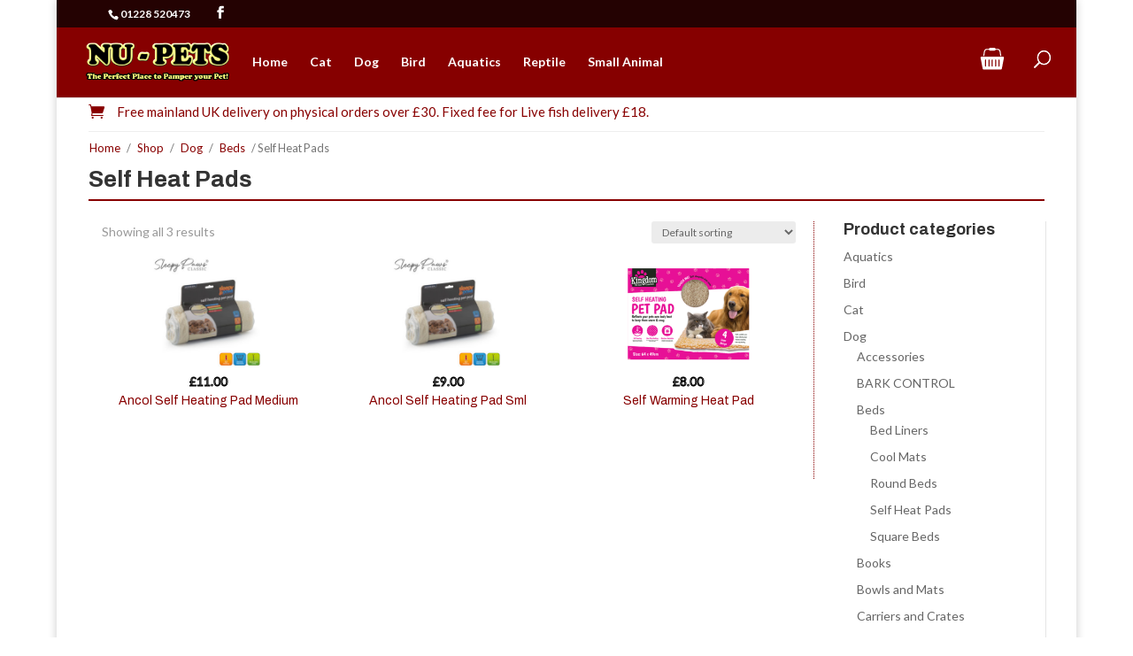

--- FILE ---
content_type: text/html; charset=UTF-8
request_url: https://www.nu-pets.co.uk/section/dog/dog-beds/self-heat-pads/
body_size: 10880
content:
<!DOCTYPE html>
<html lang="en-GB">
<head>
	<meta charset="UTF-8" />
<meta http-equiv="X-UA-Compatible" content="IE=edge">
	<link rel="pingback" href="https://www.nu-pets.co.uk/xmlrpc.php" />

	<script type="text/javascript">
		document.documentElement.className = 'js';
	</script>

	<script>var et_site_url='https://www.nu-pets.co.uk';var et_post_id='0';function et_core_page_resource_fallback(a,b){"undefined"===typeof b&&(b=a.sheet.cssRules&&0===a.sheet.cssRules.length);b&&(a.onerror=null,a.onload=null,a.href?a.href=et_site_url+"/?et_core_page_resource="+a.id+et_post_id:a.src&&(a.src=et_site_url+"/?et_core_page_resource="+a.id+et_post_id))}
</script><meta name='robots' content='index, follow, max-image-preview:large, max-snippet:-1, max-video-preview:-1' />

	<!-- This site is optimized with the Yoast SEO plugin v19.11 - https://yoast.com/wordpress/plugins/seo/ -->
	<title>Self Heat Pads Archives - Nu-Pets Pet Centre</title>
	<link rel="canonical" href="https://www.nu-pets.co.uk/section/dog/dog-beds/self-heat-pads/" />
	<meta property="og:locale" content="en_GB" />
	<meta property="og:type" content="article" />
	<meta property="og:title" content="Self Heat Pads Archives - Nu-Pets Pet Centre" />
	<meta property="og:url" content="https://www.nu-pets.co.uk/section/dog/dog-beds/self-heat-pads/" />
	<meta property="og:site_name" content="Nu-Pets Pet Centre" />
	<meta name="twitter:card" content="summary_large_image" />
	<script type="application/ld+json" class="yoast-schema-graph">{"@context":"https://schema.org","@graph":[{"@type":"CollectionPage","@id":"https://www.nu-pets.co.uk/section/dog/dog-beds/self-heat-pads/","url":"https://www.nu-pets.co.uk/section/dog/dog-beds/self-heat-pads/","name":"Self Heat Pads Archives - Nu-Pets Pet Centre","isPartOf":{"@id":"https://www.nu-pets.co.uk/#website"},"primaryImageOfPage":{"@id":"https://www.nu-pets.co.uk/section/dog/dog-beds/self-heat-pads/#primaryimage"},"image":{"@id":"https://www.nu-pets.co.uk/section/dog/dog-beds/self-heat-pads/#primaryimage"},"thumbnailUrl":"https://www.nu-pets.co.uk/wp-content/uploads/2023/12/081255f1-f6f7-40b5-937c-44b1ee1cedfa.jpg","breadcrumb":{"@id":"https://www.nu-pets.co.uk/section/dog/dog-beds/self-heat-pads/#breadcrumb"},"inLanguage":"en-GB"},{"@type":"ImageObject","inLanguage":"en-GB","@id":"https://www.nu-pets.co.uk/section/dog/dog-beds/self-heat-pads/#primaryimage","url":"https://www.nu-pets.co.uk/wp-content/uploads/2023/12/081255f1-f6f7-40b5-937c-44b1ee1cedfa.jpg","contentUrl":"https://www.nu-pets.co.uk/wp-content/uploads/2023/12/081255f1-f6f7-40b5-937c-44b1ee1cedfa.jpg","width":2000,"height":2000},{"@type":"BreadcrumbList","@id":"https://www.nu-pets.co.uk/section/dog/dog-beds/self-heat-pads/#breadcrumb","itemListElement":[{"@type":"ListItem","position":1,"name":"Home","item":"https://www.nu-pets.co.uk/"},{"@type":"ListItem","position":2,"name":"Self Heat Pads"}]},{"@type":"WebSite","@id":"https://www.nu-pets.co.uk/#website","url":"https://www.nu-pets.co.uk/","name":"Nu-Pets Pet Centre","description":"The Perfect Place To Pamper Your Pet","potentialAction":[{"@type":"SearchAction","target":{"@type":"EntryPoint","urlTemplate":"https://www.nu-pets.co.uk/?s={search_term_string}"},"query-input":"required name=search_term_string"}],"inLanguage":"en-GB"}]}</script>
	<!-- / Yoast SEO plugin. -->


<link rel='dns-prefetch' href='//s.w.org' />
<link rel="alternate" type="application/rss+xml" title="Nu-Pets Pet Centre &raquo; Feed" href="https://www.nu-pets.co.uk/feed/" />
<link rel="alternate" type="application/rss+xml" title="Nu-Pets Pet Centre &raquo; Comments Feed" href="https://www.nu-pets.co.uk/comments/feed/" />
<link rel="alternate" type="application/rss+xml" title="Nu-Pets Pet Centre &raquo; Self Heat Pads Category Feed" href="https://www.nu-pets.co.uk/section/dog/dog-beds/self-heat-pads/feed/" />
<script type="text/javascript">
window._wpemojiSettings = {"baseUrl":"https:\/\/s.w.org\/images\/core\/emoji\/13.1.0\/72x72\/","ext":".png","svgUrl":"https:\/\/s.w.org\/images\/core\/emoji\/13.1.0\/svg\/","svgExt":".svg","source":{"concatemoji":"https:\/\/www.nu-pets.co.uk\/wp-includes\/js\/wp-emoji-release.min.js?ver=5.9.12"}};
/*! This file is auto-generated */
!function(e,a,t){var n,r,o,i=a.createElement("canvas"),p=i.getContext&&i.getContext("2d");function s(e,t){var a=String.fromCharCode;p.clearRect(0,0,i.width,i.height),p.fillText(a.apply(this,e),0,0);e=i.toDataURL();return p.clearRect(0,0,i.width,i.height),p.fillText(a.apply(this,t),0,0),e===i.toDataURL()}function c(e){var t=a.createElement("script");t.src=e,t.defer=t.type="text/javascript",a.getElementsByTagName("head")[0].appendChild(t)}for(o=Array("flag","emoji"),t.supports={everything:!0,everythingExceptFlag:!0},r=0;r<o.length;r++)t.supports[o[r]]=function(e){if(!p||!p.fillText)return!1;switch(p.textBaseline="top",p.font="600 32px Arial",e){case"flag":return s([127987,65039,8205,9895,65039],[127987,65039,8203,9895,65039])?!1:!s([55356,56826,55356,56819],[55356,56826,8203,55356,56819])&&!s([55356,57332,56128,56423,56128,56418,56128,56421,56128,56430,56128,56423,56128,56447],[55356,57332,8203,56128,56423,8203,56128,56418,8203,56128,56421,8203,56128,56430,8203,56128,56423,8203,56128,56447]);case"emoji":return!s([10084,65039,8205,55357,56613],[10084,65039,8203,55357,56613])}return!1}(o[r]),t.supports.everything=t.supports.everything&&t.supports[o[r]],"flag"!==o[r]&&(t.supports.everythingExceptFlag=t.supports.everythingExceptFlag&&t.supports[o[r]]);t.supports.everythingExceptFlag=t.supports.everythingExceptFlag&&!t.supports.flag,t.DOMReady=!1,t.readyCallback=function(){t.DOMReady=!0},t.supports.everything||(n=function(){t.readyCallback()},a.addEventListener?(a.addEventListener("DOMContentLoaded",n,!1),e.addEventListener("load",n,!1)):(e.attachEvent("onload",n),a.attachEvent("onreadystatechange",function(){"complete"===a.readyState&&t.readyCallback()})),(n=t.source||{}).concatemoji?c(n.concatemoji):n.wpemoji&&n.twemoji&&(c(n.twemoji),c(n.wpemoji)))}(window,document,window._wpemojiSettings);
</script>
<meta content="Nu-Pets 2021 v.1.0.0" name="generator"/><style type="text/css">
img.wp-smiley,
img.emoji {
	display: inline !important;
	border: none !important;
	box-shadow: none !important;
	height: 1em !important;
	width: 1em !important;
	margin: 0 0.07em !important;
	vertical-align: -0.1em !important;
	background: none !important;
	padding: 0 !important;
}
</style>
	<link rel='stylesheet' id='wp-block-library-css'  href='https://www.nu-pets.co.uk/wp-includes/css/dist/block-library/style.min.css?ver=5.9.12' type='text/css' media='all' />
<link rel='stylesheet' id='wc-blocks-vendors-style-css'  href='https://www.nu-pets.co.uk/wp-content/plugins/woocommerce/packages/woocommerce-blocks/build/wc-blocks-vendors-style.css?ver=8.7.6' type='text/css' media='all' />
<link rel='stylesheet' id='wc-blocks-style-css'  href='https://www.nu-pets.co.uk/wp-content/plugins/woocommerce/packages/woocommerce-blocks/build/wc-blocks-style.css?ver=8.7.6' type='text/css' media='all' />
<style id='global-styles-inline-css' type='text/css'>
body{--wp--preset--color--black: #000000;--wp--preset--color--cyan-bluish-gray: #abb8c3;--wp--preset--color--white: #ffffff;--wp--preset--color--pale-pink: #f78da7;--wp--preset--color--vivid-red: #cf2e2e;--wp--preset--color--luminous-vivid-orange: #ff6900;--wp--preset--color--luminous-vivid-amber: #fcb900;--wp--preset--color--light-green-cyan: #7bdcb5;--wp--preset--color--vivid-green-cyan: #00d084;--wp--preset--color--pale-cyan-blue: #8ed1fc;--wp--preset--color--vivid-cyan-blue: #0693e3;--wp--preset--color--vivid-purple: #9b51e0;--wp--preset--gradient--vivid-cyan-blue-to-vivid-purple: linear-gradient(135deg,rgba(6,147,227,1) 0%,rgb(155,81,224) 100%);--wp--preset--gradient--light-green-cyan-to-vivid-green-cyan: linear-gradient(135deg,rgb(122,220,180) 0%,rgb(0,208,130) 100%);--wp--preset--gradient--luminous-vivid-amber-to-luminous-vivid-orange: linear-gradient(135deg,rgba(252,185,0,1) 0%,rgba(255,105,0,1) 100%);--wp--preset--gradient--luminous-vivid-orange-to-vivid-red: linear-gradient(135deg,rgba(255,105,0,1) 0%,rgb(207,46,46) 100%);--wp--preset--gradient--very-light-gray-to-cyan-bluish-gray: linear-gradient(135deg,rgb(238,238,238) 0%,rgb(169,184,195) 100%);--wp--preset--gradient--cool-to-warm-spectrum: linear-gradient(135deg,rgb(74,234,220) 0%,rgb(151,120,209) 20%,rgb(207,42,186) 40%,rgb(238,44,130) 60%,rgb(251,105,98) 80%,rgb(254,248,76) 100%);--wp--preset--gradient--blush-light-purple: linear-gradient(135deg,rgb(255,206,236) 0%,rgb(152,150,240) 100%);--wp--preset--gradient--blush-bordeaux: linear-gradient(135deg,rgb(254,205,165) 0%,rgb(254,45,45) 50%,rgb(107,0,62) 100%);--wp--preset--gradient--luminous-dusk: linear-gradient(135deg,rgb(255,203,112) 0%,rgb(199,81,192) 50%,rgb(65,88,208) 100%);--wp--preset--gradient--pale-ocean: linear-gradient(135deg,rgb(255,245,203) 0%,rgb(182,227,212) 50%,rgb(51,167,181) 100%);--wp--preset--gradient--electric-grass: linear-gradient(135deg,rgb(202,248,128) 0%,rgb(113,206,126) 100%);--wp--preset--gradient--midnight: linear-gradient(135deg,rgb(2,3,129) 0%,rgb(40,116,252) 100%);--wp--preset--duotone--dark-grayscale: url('#wp-duotone-dark-grayscale');--wp--preset--duotone--grayscale: url('#wp-duotone-grayscale');--wp--preset--duotone--purple-yellow: url('#wp-duotone-purple-yellow');--wp--preset--duotone--blue-red: url('#wp-duotone-blue-red');--wp--preset--duotone--midnight: url('#wp-duotone-midnight');--wp--preset--duotone--magenta-yellow: url('#wp-duotone-magenta-yellow');--wp--preset--duotone--purple-green: url('#wp-duotone-purple-green');--wp--preset--duotone--blue-orange: url('#wp-duotone-blue-orange');--wp--preset--font-size--small: 13px;--wp--preset--font-size--medium: 20px;--wp--preset--font-size--large: 36px;--wp--preset--font-size--x-large: 42px;}.has-black-color{color: var(--wp--preset--color--black) !important;}.has-cyan-bluish-gray-color{color: var(--wp--preset--color--cyan-bluish-gray) !important;}.has-white-color{color: var(--wp--preset--color--white) !important;}.has-pale-pink-color{color: var(--wp--preset--color--pale-pink) !important;}.has-vivid-red-color{color: var(--wp--preset--color--vivid-red) !important;}.has-luminous-vivid-orange-color{color: var(--wp--preset--color--luminous-vivid-orange) !important;}.has-luminous-vivid-amber-color{color: var(--wp--preset--color--luminous-vivid-amber) !important;}.has-light-green-cyan-color{color: var(--wp--preset--color--light-green-cyan) !important;}.has-vivid-green-cyan-color{color: var(--wp--preset--color--vivid-green-cyan) !important;}.has-pale-cyan-blue-color{color: var(--wp--preset--color--pale-cyan-blue) !important;}.has-vivid-cyan-blue-color{color: var(--wp--preset--color--vivid-cyan-blue) !important;}.has-vivid-purple-color{color: var(--wp--preset--color--vivid-purple) !important;}.has-black-background-color{background-color: var(--wp--preset--color--black) !important;}.has-cyan-bluish-gray-background-color{background-color: var(--wp--preset--color--cyan-bluish-gray) !important;}.has-white-background-color{background-color: var(--wp--preset--color--white) !important;}.has-pale-pink-background-color{background-color: var(--wp--preset--color--pale-pink) !important;}.has-vivid-red-background-color{background-color: var(--wp--preset--color--vivid-red) !important;}.has-luminous-vivid-orange-background-color{background-color: var(--wp--preset--color--luminous-vivid-orange) !important;}.has-luminous-vivid-amber-background-color{background-color: var(--wp--preset--color--luminous-vivid-amber) !important;}.has-light-green-cyan-background-color{background-color: var(--wp--preset--color--light-green-cyan) !important;}.has-vivid-green-cyan-background-color{background-color: var(--wp--preset--color--vivid-green-cyan) !important;}.has-pale-cyan-blue-background-color{background-color: var(--wp--preset--color--pale-cyan-blue) !important;}.has-vivid-cyan-blue-background-color{background-color: var(--wp--preset--color--vivid-cyan-blue) !important;}.has-vivid-purple-background-color{background-color: var(--wp--preset--color--vivid-purple) !important;}.has-black-border-color{border-color: var(--wp--preset--color--black) !important;}.has-cyan-bluish-gray-border-color{border-color: var(--wp--preset--color--cyan-bluish-gray) !important;}.has-white-border-color{border-color: var(--wp--preset--color--white) !important;}.has-pale-pink-border-color{border-color: var(--wp--preset--color--pale-pink) !important;}.has-vivid-red-border-color{border-color: var(--wp--preset--color--vivid-red) !important;}.has-luminous-vivid-orange-border-color{border-color: var(--wp--preset--color--luminous-vivid-orange) !important;}.has-luminous-vivid-amber-border-color{border-color: var(--wp--preset--color--luminous-vivid-amber) !important;}.has-light-green-cyan-border-color{border-color: var(--wp--preset--color--light-green-cyan) !important;}.has-vivid-green-cyan-border-color{border-color: var(--wp--preset--color--vivid-green-cyan) !important;}.has-pale-cyan-blue-border-color{border-color: var(--wp--preset--color--pale-cyan-blue) !important;}.has-vivid-cyan-blue-border-color{border-color: var(--wp--preset--color--vivid-cyan-blue) !important;}.has-vivid-purple-border-color{border-color: var(--wp--preset--color--vivid-purple) !important;}.has-vivid-cyan-blue-to-vivid-purple-gradient-background{background: var(--wp--preset--gradient--vivid-cyan-blue-to-vivid-purple) !important;}.has-light-green-cyan-to-vivid-green-cyan-gradient-background{background: var(--wp--preset--gradient--light-green-cyan-to-vivid-green-cyan) !important;}.has-luminous-vivid-amber-to-luminous-vivid-orange-gradient-background{background: var(--wp--preset--gradient--luminous-vivid-amber-to-luminous-vivid-orange) !important;}.has-luminous-vivid-orange-to-vivid-red-gradient-background{background: var(--wp--preset--gradient--luminous-vivid-orange-to-vivid-red) !important;}.has-very-light-gray-to-cyan-bluish-gray-gradient-background{background: var(--wp--preset--gradient--very-light-gray-to-cyan-bluish-gray) !important;}.has-cool-to-warm-spectrum-gradient-background{background: var(--wp--preset--gradient--cool-to-warm-spectrum) !important;}.has-blush-light-purple-gradient-background{background: var(--wp--preset--gradient--blush-light-purple) !important;}.has-blush-bordeaux-gradient-background{background: var(--wp--preset--gradient--blush-bordeaux) !important;}.has-luminous-dusk-gradient-background{background: var(--wp--preset--gradient--luminous-dusk) !important;}.has-pale-ocean-gradient-background{background: var(--wp--preset--gradient--pale-ocean) !important;}.has-electric-grass-gradient-background{background: var(--wp--preset--gradient--electric-grass) !important;}.has-midnight-gradient-background{background: var(--wp--preset--gradient--midnight) !important;}.has-small-font-size{font-size: var(--wp--preset--font-size--small) !important;}.has-medium-font-size{font-size: var(--wp--preset--font-size--medium) !important;}.has-large-font-size{font-size: var(--wp--preset--font-size--large) !important;}.has-x-large-font-size{font-size: var(--wp--preset--font-size--x-large) !important;}
</style>
<link rel='stylesheet' id='contact-form-7-css'  href='https://www.nu-pets.co.uk/wp-content/plugins/contact-form-7/includes/css/styles.css?ver=5.6.4' type='text/css' media='all' />
<link rel='stylesheet' id='wpmenucart-icons-css'  href='https://www.nu-pets.co.uk/wp-content/plugins/woocommerce-menu-bar-cart/assets/css/wpmenucart-icons.min.css?ver=2.14.10' type='text/css' media='all' />
<style id='wpmenucart-icons-inline-css' type='text/css'>
@font-face{font-family:WPMenuCart;src:url(https://www.nu-pets.co.uk/wp-content/plugins/woocommerce-menu-bar-cart/assets/fonts/WPMenuCart.eot);src:url(https://www.nu-pets.co.uk/wp-content/plugins/woocommerce-menu-bar-cart/assets/fonts/WPMenuCart.eot?#iefix) format('embedded-opentype'),url(https://www.nu-pets.co.uk/wp-content/plugins/woocommerce-menu-bar-cart/assets/fonts/WPMenuCart.woff2) format('woff2'),url(https://www.nu-pets.co.uk/wp-content/plugins/woocommerce-menu-bar-cart/assets/fonts/WPMenuCart.woff) format('woff'),url(https://www.nu-pets.co.uk/wp-content/plugins/woocommerce-menu-bar-cart/assets/fonts/WPMenuCart.ttf) format('truetype'),url(https://www.nu-pets.co.uk/wp-content/plugins/woocommerce-menu-bar-cart/assets/fonts/WPMenuCart.svg#WPMenuCart) format('svg');font-weight:400;font-style:normal;font-display:swap}
</style>
<link rel='stylesheet' id='wpmenucart-css'  href='https://www.nu-pets.co.uk/wp-content/plugins/woocommerce-menu-bar-cart/assets/css/wpmenucart-main.min.css?ver=2.14.10' type='text/css' media='all' />
<style id='wpmenucart-inline-css' type='text/css'>
.et-cart-info { display:none !important; } .site-header-cart { display:none !important; }
</style>
<link rel='stylesheet' id='woocommerce-layout-css'  href='https://www.nu-pets.co.uk/wp-content/plugins/woocommerce/assets/css/woocommerce-layout.css?ver=7.1.1' type='text/css' media='all' />
<link rel='stylesheet' id='woocommerce-smallscreen-css'  href='https://www.nu-pets.co.uk/wp-content/plugins/woocommerce/assets/css/woocommerce-smallscreen.css?ver=7.1.1' type='text/css' media='only screen and (max-width: 768px)' />
<link rel='stylesheet' id='woocommerce-general-css'  href='https://www.nu-pets.co.uk/wp-content/plugins/woocommerce/assets/css/woocommerce.css?ver=7.1.1' type='text/css' media='all' />
<style id='woocommerce-inline-inline-css' type='text/css'>
.woocommerce form .form-row .required { visibility: visible; }
</style>
<link rel='stylesheet' id='parent-style-css'  href='https://www.nu-pets.co.uk/wp-content/themes/Divi/style-cpt.css?ver=5.9.12' type='text/css' media='all' />
<link rel='stylesheet' id='divi-style-css'  href='https://www.nu-pets.co.uk/wp-content/themes/nu-pets-2021/style.css?ver=4.7.4' type='text/css' media='all' />
<link rel='stylesheet' id='photoswipe-css'  href='https://www.nu-pets.co.uk/wp-content/plugins/woocommerce/assets/css/photoswipe/photoswipe.min.css?ver=7.1.1' type='text/css' media='all' />
<link rel='stylesheet' id='photoswipe-default-skin-css'  href='https://www.nu-pets.co.uk/wp-content/plugins/woocommerce/assets/css/photoswipe/default-skin/default-skin.min.css?ver=7.1.1' type='text/css' media='all' />
<link rel='stylesheet' id='dashicons-css'  href='https://www.nu-pets.co.uk/wp-includes/css/dashicons.min.css?ver=5.9.12' type='text/css' media='all' />
<link rel='stylesheet' id='wpgdprc-front-css-css'  href='https://www.nu-pets.co.uk/wp-content/plugins/wp-gdpr-compliance/Assets/css/front.css?ver=1688576931' type='text/css' media='all' />
<style id='wpgdprc-front-css-inline-css' type='text/css'>
:root{--wp-gdpr--bar--background-color: #000000;--wp-gdpr--bar--color: #ffffff;--wp-gdpr--button--background-color: #ffffff;--wp-gdpr--button--background-color--darken: #d8d8d8;--wp-gdpr--button--color: #ffffff;}
</style>
<script type='text/javascript' src='https://www.nu-pets.co.uk/wp-includes/js/jquery/jquery.min.js?ver=3.6.0' id='jquery-core-js'></script>
<script type='text/javascript' src='https://www.nu-pets.co.uk/wp-includes/js/jquery/jquery-migrate.min.js?ver=3.3.2' id='jquery-migrate-js'></script>
<script type='text/javascript' src='https://www.nu-pets.co.uk/wp-content/themes/nu-pets-2021/ds-script.js?ver=5.9.12' id='ds-theme-script-js'></script>
<script type='text/javascript' id='wpgdprc-front-js-js-extra'>
/* <![CDATA[ */
var wpgdprcFront = {"ajaxUrl":"https:\/\/www.nu-pets.co.uk\/wp-admin\/admin-ajax.php","ajaxNonce":"14e43f9ac3","ajaxArg":"security","pluginPrefix":"wpgdprc","blogId":"1","isMultiSite":"","locale":"en_GB","showSignUpModal":"","showFormModal":"","cookieName":"wpgdprc-consent","consentVersion":"","path":"\/","prefix":"wpgdprc"};
/* ]]> */
</script>
<script type='text/javascript' src='https://www.nu-pets.co.uk/wp-content/plugins/wp-gdpr-compliance/Assets/js/front.min.js?ver=1688576931' id='wpgdprc-front-js-js'></script>
<link rel="https://api.w.org/" href="https://www.nu-pets.co.uk/wp-json/" /><link rel="alternate" type="application/json" href="https://www.nu-pets.co.uk/wp-json/wp/v2/product_cat/461" /><link rel="EditURI" type="application/rsd+xml" title="RSD" href="https://www.nu-pets.co.uk/xmlrpc.php?rsd" />
<link rel="wlwmanifest" type="application/wlwmanifest+xml" href="https://www.nu-pets.co.uk/wp-includes/wlwmanifest.xml" /> 
<meta name="generator" content="WordPress 5.9.12" />
<meta name="generator" content="WooCommerce 7.1.1" />
<meta name="viewport" content="width=device-width, initial-scale=1.0, maximum-scale=1.0, user-scalable=0" />	<noscript><style>.woocommerce-product-gallery{ opacity: 1 !important; }</style></noscript>
	<link rel="stylesheet" type="text/css" href="https://cdn.wpcc.io/lib/1.0.2/cookieconsent.min.css"><script src="https://cdn.wpcc.io/lib/1.0.2/cookieconsent.min.js" defer></script><script>window.addEventListener("load", function(){window.wpcc.init({"border":"thin","corners":"small","colors":{"popup":{"background":"#fff9a4","text":"#000000","border":"#c25e5e"},"button":{"background":"#880000","text":"#ffffff"}},"content":{"href":"https://nu-pets.co.uk/privacy-policy","message":"This website uses cookies to power our shopping basket.\n\nThese are essential for the operation of our online shop and cannot be disabled.\n\nIf you're okay with this, please click the button below. ","link":"Click here to read our Privacy Policy","button":"I'm okay with that"}})});</script><link rel="icon" href="https://www.nu-pets.co.uk/wp-content/uploads/2021/02/cropped-logo-32x32.png" sizes="32x32" />
<link rel="icon" href="https://www.nu-pets.co.uk/wp-content/uploads/2021/02/cropped-logo-192x192.png" sizes="192x192" />
<link rel="apple-touch-icon" href="https://www.nu-pets.co.uk/wp-content/uploads/2021/02/cropped-logo-180x180.png" />
<meta name="msapplication-TileImage" content="https://www.nu-pets.co.uk/wp-content/uploads/2021/02/cropped-logo-270x270.png" />
<link rel="stylesheet" id="et-divi-customizer-cpt-global-cached-inline-styles" href="https://www.nu-pets.co.uk/wp-content/et-cache/global/et-divi-customizer-cpt-global-17676587483802.min.css" onerror="et_core_page_resource_fallback(this, true)" onload="et_core_page_resource_fallback(this)" /><link rel="stylesheet" id="et-divi-customizer-global-cached-inline-styles" href="https://www.nu-pets.co.uk/wp-content/et-cache/global/et-divi-customizer-global-17676587483802.min.css" onerror="et_core_page_resource_fallback(this, true)" onload="et_core_page_resource_fallback(this)" /><link rel="stylesheet" id="et-core-unified-term-461-cached-inline-styles" href="https://www.nu-pets.co.uk/wp-content/et-cache/461/et-core-unified-term-461-17678722233577.min.css" onerror="et_core_page_resource_fallback(this, true)" onload="et_core_page_resource_fallback(this)" /></head>
<body class="archive tax-product_cat term-self-heat-pads term-461 theme-Divi et-tb-has-template et-tb-has-body woocommerce woocommerce-page woocommerce-no-js et_pb_button_helper_class et_fullwidth_nav et_fixed_nav et_show_nav et_secondary_nav_enabled et_secondary_nav_two_panels et_primary_nav_dropdown_animation_fade et_secondary_nav_dropdown_animation_fade et_header_style_left et_pb_footer_columns3 et_boxed_layout et_cover_background et_pb_gutter osx et_pb_gutters3 et_smooth_scroll et_divi_theme et-db et_minified_js et_minified_css">
	<div id="page-container">

					<div id="top-header">
			<div class="container clearfix">

			
				<div id="et-info">
									<span id="et-info-phone">01228 520473</span>
				
				
				<ul class="et-social-icons">

	<li class="et-social-icon et-social-facebook">
		<a href="https://www.facebook.com/nupetscarlisle" class="icon">
			<span>Facebook</span>
		</a>
	</li>

</ul>				</div> <!-- #et-info -->

			
				<div id="et-secondary-menu">
				<div class="et_duplicate_social_icons">
								<ul class="et-social-icons">

	<li class="et-social-icon et-social-facebook">
		<a href="https://www.facebook.com/nupetscarlisle" class="icon">
			<span>Facebook</span>
		</a>
	</li>

</ul>
							</div><a href="https://www.nu-pets.co.uk/basket/" class="et-cart-info">
				<span>0 Items</span>
			</a>				</div> <!-- #et-secondary-menu -->

			</div> <!-- .container -->
		</div> <!-- #top-header -->
		
	
			<header id="main-header" data-height-onload="66">
			<div class="container clearfix et_menu_container">
							<div class="logo_container">
					<span class="logo_helper"></span>
					<a href="https://www.nu-pets.co.uk/">
						<img src="https://www.nu-pets.co.uk/wp-content/uploads/2021/02/logo-1.png" alt="Nu-Pets Pet Centre" id="logo" data-height-percentage="54" />
					</a>
				</div>
							<div id="et-top-navigation" data-height="66" data-fixed-height="40">
											<nav id="top-menu-nav">
						<ul id="top-menu" class="nav"><li id="menu-item-22" class="menu-item menu-item-type-custom menu-item-object-custom menu-item-home menu-item-22"><a href="https://www.nu-pets.co.uk">Home</a></li>
<li id="menu-item-23" class="menu-item menu-item-type-taxonomy menu-item-object-product_cat menu-item-23"><a href="https://www.nu-pets.co.uk/section/cat/">Cat</a></li>
<li id="menu-item-24" class="menu-item menu-item-type-taxonomy menu-item-object-product_cat current-product_cat-ancestor menu-item-24"><a href="https://www.nu-pets.co.uk/section/dog/">Dog</a></li>
<li id="menu-item-28" class="menu-item menu-item-type-taxonomy menu-item-object-product_cat menu-item-28"><a href="https://www.nu-pets.co.uk/section/bird/">Bird</a></li>
<li id="menu-item-27" class="menu-item menu-item-type-taxonomy menu-item-object-product_cat menu-item-27"><a href="https://www.nu-pets.co.uk/section/aquatics/">Aquatics</a></li>
<li id="menu-item-25" class="menu-item menu-item-type-taxonomy menu-item-object-product_cat menu-item-25"><a href="https://www.nu-pets.co.uk/section/reptile/">Reptile</a></li>
<li id="menu-item-26" class="menu-item menu-item-type-taxonomy menu-item-object-product_cat menu-item-26"><a href="https://www.nu-pets.co.uk/section/small-animal/">Small Animal</a></li>
<li id="menu-item-223001" class="menu-item menu-item-type-post_type menu-item-object-page menu-item-223001"><a href="https://www.nu-pets.co.uk/basket/"><span class="menu-basket-icon"></span></a></li>
</ul>						</nav>
					
					
					
										<div id="et_top_search">
						<span id="et_search_icon"></span>
					</div>
					
					<div id="et_mobile_nav_menu">
				<div class="mobile_nav closed">
					<span class="select_page">Select Page</span>
					<span class="mobile_menu_bar mobile_menu_bar_toggle"></span>
				</div>
			</div>				</div> <!-- #et-top-navigation -->
			</div> <!-- .container -->
			<div class="et_search_outer">
				<div class="container et_search_form_container">
					<form role="search" method="get" class="et-search-form" action="https://www.nu-pets.co.uk/">
					<input type="search" class="et-search-field" placeholder="Search &hellip;" value="" name="s" title="Search for:" />					</form>
					<span class="et_close_search_field"></span>
				</div>
			</div>
		</header> <!-- #main-header -->
			<div id="et-main-area">
	
    <div id="main-content">
    <div id="et-boc" class="et-boc">
			
		<div class="et-l et-l--body">
			<div class="et_builder_inner_content et_pb_gutters3 product"><div class="et_pb_section et_pb_section_0_tb_body et_section_regular section_has_divider et_pb_bottom_divider" >
				
				
				
				
					<div class="et_pb_row et_pb_row_0_tb_body nupets_category_heading_row">
				<div class="et_pb_column et_pb_column_4_4 et_pb_column_0_tb_body  et_pb_css_mix_blend_mode_passthrough et-last-child">
				
				
				<div class="et_pb_module et_pb_blurb et_pb_blurb_0_tb_body  et_pb_text_align_center  et_pb_blurb_position_left et_pb_bg_layout_light">
				
				
				<div class="et_pb_blurb_content">
					<div class="et_pb_main_blurb_image"><span class="et_pb_image_wrap"><span class="et-waypoint et_pb_animation_top et-pb-icon">&#xe07a;</span></span></div>
					<div class="et_pb_blurb_container">
						
						<div class="et_pb_blurb_description"><p style="text-align: center;">Free mainland UK delivery on physical orders over £30. Fixed fee for Live fish delivery £18.</p>
</div>
					</div>
				</div> <!-- .et_pb_blurb_content -->
			</div> <!-- .et_pb_blurb --><div class="et_pb_module et_pb_wc_breadcrumb et_pb_wc_breadcrumb_0_tb_body product_category_breadcrumbs et_pb_bg_layout_  et_pb_text_align_left">
				
				
				
				
				<div class="et_pb_module_inner">
					<nav class="woocommerce-breadcrumb"><a href="https://www.nu-pets.co.uk">Home</a>  /  <a href="https://www.nu-pets.co.uk/shop/">Shop</a>  /  <a href="https://www.nu-pets.co.uk/section/dog/">Dog</a>  /  <a href="https://www.nu-pets.co.uk/section/dog/dog-beds/">Beds</a>  /  Self Heat Pads</nav>
				</div>
			</div><div id="nupets_category_title" class="et_pb_module et_pb_post_title et_pb_post_title_0_tb_body product_category_title et_pb_bg_layout_light  et_pb_text_align_left"   >
				
				
				
				<div class="et_pb_title_container">
					<h1 class="entry-title">Self Heat Pads</h1>
				</div>
				
			</div><div class="et_pb_module et_pb_divider et_pb_divider_0_tb_body product_category_title_divider et_pb_divider_position_ et_pb_space"><div class="et_pb_divider_internal"></div></div>
			</div> <!-- .et_pb_column -->
				
				
			</div> <!-- .et_pb_row --><div class="et_pb_row et_pb_row_1_tb_body nupets_category_content_row">
				<div class="et_pb_column et_pb_column_3_4 et_pb_column_1_tb_body  et_pb_css_mix_blend_mode_passthrough">
				
				
				<div class="et_pb_with_border et_pb_module et_pb_shop et_pb_shop_0_tb_body "  data-shortcode_index="0">
				
				
				<div class="woocommerce columns-3 "><div class="woocommerce-notices-wrapper"></div><p class="woocommerce-result-count">
	Showing all 3 results</p>
<form class="woocommerce-ordering" method="get">
	<select name="orderby" class="orderby" aria-label="Shop order">
					<option value="menu_order"  selected='selected'>Default sorting</option>
					<option value="popularity" >Sort by popularity</option>
					<option value="rating" >Sort by average rating</option>
					<option value="date" >Sort by latest</option>
					<option value="price" >Sort by price: low to high</option>
					<option value="price-desc" >Sort by price: high to low</option>
			</select>
	<input type="hidden" name="paged" value="1" />
	</form>
<ul class="products columns-3">
<li class="product type-product post-241663 status-publish first instock product_cat-self-heat-pads has-post-thumbnail taxable shipping-taxable purchasable product-type-simple">
	<a href="https://www.nu-pets.co.uk/shop/dog/dog-beds/self-heat-pads/ancol-self-heating-pad-medium/" class="woocommerce-LoopProduct-link woocommerce-loop-product__link"><span class="et_shop_image"><img width="300" height="300" src="https://www.nu-pets.co.uk/wp-content/uploads/2023/12/081255f1-f6f7-40b5-937c-44b1ee1cedfa-300x300.jpg" class="attachment-woocommerce_thumbnail size-woocommerce_thumbnail" alt="" loading="lazy" /><span class="et_overlay"></span></span><h2 class="woocommerce-loop-product__title">Ancol Self Heating Pad Medium</h2>
	<span class="price"><span class="woocommerce-Price-amount amount"><bdi><span class="woocommerce-Price-currencySymbol">&pound;</span>11.00</bdi></span></span>
</a></li>
<li class="product type-product post-241660 status-publish instock product_cat-self-heat-pads has-post-thumbnail taxable shipping-taxable purchasable product-type-simple">
	<a href="https://www.nu-pets.co.uk/shop/dog/dog-beds/self-heat-pads/ancol-self-heating-pad-sml/" class="woocommerce-LoopProduct-link woocommerce-loop-product__link"><span class="et_shop_image"><img width="300" height="300" src="https://www.nu-pets.co.uk/wp-content/uploads/2023/12/7a5dae84-6725-43c1-9e77-53b18e6c7082-300x300.jpg" class="attachment-woocommerce_thumbnail size-woocommerce_thumbnail" alt="" loading="lazy" /><span class="et_overlay"></span></span><h2 class="woocommerce-loop-product__title">Ancol Self Heating Pad Sml</h2>
	<span class="price"><span class="woocommerce-Price-amount amount"><bdi><span class="woocommerce-Price-currencySymbol">&pound;</span>9.00</bdi></span></span>
</a></li>
<li class="product type-product post-242389 status-publish last instock product_cat-self-heat-pads has-post-thumbnail taxable shipping-taxable purchasable product-type-simple">
	<a href="https://www.nu-pets.co.uk/shop/dog/dog-beds/self-heat-pads/self-warming-heat-pad/" class="woocommerce-LoopProduct-link woocommerce-loop-product__link"><span class="et_shop_image"><img width="300" height="233" src="https://www.nu-pets.co.uk/wp-content/uploads/2023/12/431c8ecf-db10-49ce-ab6c-7c05151d473e-300x233.png" class="attachment-woocommerce_thumbnail size-woocommerce_thumbnail" alt="" loading="lazy" /><span class="et_overlay"></span></span><h2 class="woocommerce-loop-product__title">Self Warming Heat Pad</h2>
	<span class="price"><span class="woocommerce-Price-amount amount"><bdi><span class="woocommerce-Price-currencySymbol">&pound;</span>8.00</bdi></span></span>
</a></li>
</ul>
</div>
			</div>
			</div> <!-- .et_pb_column --><div class="et_pb_column et_pb_column_1_4 et_pb_column_2_tb_body  et_pb_css_mix_blend_mode_passthrough et-last-child">
				
				
				<div id="nupets_category_sidebar" class="et_pb_module et_pb_sidebar_0_tb_body et_pb_widget_area clearfix et_pb_widget_area_left et_pb_bg_layout_light">
				
				
				<div id="woocommerce_product_categories-2" class="et_pb_widget woocommerce widget_product_categories"><h4 class="widgettitle">Product categories</h4><ul class="product-categories"><li class="cat-item cat-item-16"><a href="https://www.nu-pets.co.uk/section/aquatics/">Aquatics</a></li>
<li class="cat-item cat-item-39"><a href="https://www.nu-pets.co.uk/section/bird/">Bird</a></li>
<li class="cat-item cat-item-51"><a href="https://www.nu-pets.co.uk/section/cat/">Cat</a></li>
<li class="cat-item cat-item-76 cat-parent current-cat-parent"><a href="https://www.nu-pets.co.uk/section/dog/">Dog</a><ul class='children'>
<li class="cat-item cat-item-77"><a href="https://www.nu-pets.co.uk/section/dog/dog-accessories/">Accessories</a></li>
<li class="cat-item cat-item-78"><a href="https://www.nu-pets.co.uk/section/dog/dog-bark-control/">BARK CONTROL</a></li>
<li class="cat-item cat-item-79 cat-parent current-cat-parent"><a href="https://www.nu-pets.co.uk/section/dog/dog-beds/">Beds</a>	<ul class='children'>
<li class="cat-item cat-item-458"><a href="https://www.nu-pets.co.uk/section/dog/dog-beds/bed-liners/">Bed Liners</a></li>
<li class="cat-item cat-item-462"><a href="https://www.nu-pets.co.uk/section/dog/dog-beds/cool-mats/">Cool Mats</a></li>
<li class="cat-item cat-item-457"><a href="https://www.nu-pets.co.uk/section/dog/dog-beds/round-beds/">Round Beds</a></li>
<li class="cat-item cat-item-461 current-cat"><a href="https://www.nu-pets.co.uk/section/dog/dog-beds/self-heat-pads/">Self Heat Pads</a></li>
<li class="cat-item cat-item-456"><a href="https://www.nu-pets.co.uk/section/dog/dog-beds/square-beds/">Square Beds</a></li>
	</ul>
</li>
<li class="cat-item cat-item-80"><a href="https://www.nu-pets.co.uk/section/dog/dog-books/">Books</a></li>
<li class="cat-item cat-item-81"><a href="https://www.nu-pets.co.uk/section/dog/dog-bowls-mats/">Bowls and Mats</a></li>
<li class="cat-item cat-item-82"><a href="https://www.nu-pets.co.uk/section/dog/dog-carriers-crates/">Carriers and Crates</a></li>
<li class="cat-item cat-item-83"><a href="https://www.nu-pets.co.uk/section/dog/dog-coats/">Coats</a></li>
<li class="cat-item cat-item-84"><a href="https://www.nu-pets.co.uk/section/dog/dog-collars-leads/">Collars and Leads</a></li>
<li class="cat-item cat-item-589"><a href="https://www.nu-pets.co.uk/section/dog/dog-seasons/">Dog Seasons</a></li>
<li class="cat-item cat-item-85"><a href="https://www.nu-pets.co.uk/section/dog/dog-door-flaps/">Door Flaps</a></li>
<li class="cat-item cat-item-86"><a href="https://www.nu-pets.co.uk/section/dog/dog-drinkers-feeders/">Drinkers and Feeders</a></li>
<li class="cat-item cat-item-87"><a href="https://www.nu-pets.co.uk/section/dog/dog-dry-food/">Dry Food</a></li>
<li class="cat-item cat-item-88"><a href="https://www.nu-pets.co.uk/section/dog/dog-frozen-food/">Frozen Food</a></li>
<li class="cat-item cat-item-89"><a href="https://www.nu-pets.co.uk/section/dog/dog-grooming/">Grooming</a></li>
<li class="cat-item cat-item-90"><a href="https://www.nu-pets.co.uk/section/dog/dog-harnesses/">Harnesses</a></li>
<li class="cat-item cat-item-91"><a href="https://www.nu-pets.co.uk/section/dog/dog-health-treatments/">Health / Treatments</a></li>
<li class="cat-item cat-item-92"><a href="https://www.nu-pets.co.uk/section/dog/dog-identification/">ID</a></li>
<li class="cat-item cat-item-95"><a href="https://www.nu-pets.co.uk/section/dog/dog-muzzles/">Muzzles</a></li>
<li class="cat-item cat-item-96"><a href="https://www.nu-pets.co.uk/section/dog/dog-shampoo/">Shampoo</a></li>
<li class="cat-item cat-item-97"><a href="https://www.nu-pets.co.uk/section/dog/dog-toys/">Toys</a></li>
<li class="cat-item cat-item-98"><a href="https://www.nu-pets.co.uk/section/dog/dog-training/">Training</a></li>
<li class="cat-item cat-item-99"><a href="https://www.nu-pets.co.uk/section/dog/dog-treats/">Treats</a></li>
<li class="cat-item cat-item-100"><a href="https://www.nu-pets.co.uk/section/dog/dog-wet-food/">Wet Food</a></li>
</ul>
</li>
<li class="cat-item cat-item-101"><a href="https://www.nu-pets.co.uk/section/miscellaneous/">Miscellaneous</a></li>
<li class="cat-item cat-item-105"><a href="https://www.nu-pets.co.uk/section/pest-control/">Pest Control</a></li>
<li class="cat-item cat-item-106"><a href="https://www.nu-pets.co.uk/section/reptile/">Reptile</a></li>
<li class="cat-item cat-item-126"><a href="https://www.nu-pets.co.uk/section/small-animal/">Small Animal</a></li>
<li class="cat-item cat-item-15"><a href="https://www.nu-pets.co.uk/section/uncategorized/">Uncategorized</a></li>
<li class="cat-item cat-item-141"><a href="https://www.nu-pets.co.uk/section/wild-bird/">Wild Bird</a></li>
<li class="cat-item cat-item-384"><a href="https://www.nu-pets.co.uk/section/wild-life/">Wild Life</a></li>
<li class="cat-item cat-item-146"><a href="https://www.nu-pets.co.uk/section/xmas/">Xmas</a></li>
</ul></div> <!-- end .et_pb_widget -->
			</div> <!-- .et_pb_widget_area -->
			</div> <!-- .et_pb_column -->
				
				
			</div> <!-- .et_pb_row -->
				
				<div class="et_pb_bottom_inside_divider et-no-transition"></div>
			</div> <!-- .et_pb_section -->		</div><!-- .et_builder_inner_content -->
	</div><!-- .et-l -->
	
			
		</div><!-- #et-boc -->
		    </div>
    

	<span class="et_pb_scroll_top et-pb-icon"></span>


			<footer id="main-footer">
				

		
				<div id="et-footer-nav">
					<div class="container">
						<ul id="menu-footer" class="bottom-nav"><li id="menu-item-237120" class="menu-item menu-item-type-post_type menu-item-object-page menu-item-237120"><a href="https://www.nu-pets.co.uk/basket/">Basket</a></li>
<li id="menu-item-237119" class="menu-item menu-item-type-post_type menu-item-object-page menu-item-237119"><a href="https://www.nu-pets.co.uk/terms-and-conditions/">Terms &#038; Conditions</a></li>
<li id="menu-item-237121" class="menu-item menu-item-type-post_type menu-item-object-page menu-item-237121"><a href="https://www.nu-pets.co.uk/privacy-policy/">Privacy Policy</a></li>
</ul>					</div>
				</div> <!-- #et-footer-nav -->

			
				<div id="footer-bottom">
					<div class="container clearfix">
				<ul class="et-social-icons">

	<li class="et-social-icon et-social-facebook">
		<a href="https://www.facebook.com/nupetscarlisle" class="icon">
			<span>Facebook</span>
		</a>
	</li>

</ul>					</div>	<!-- .container -->
				</div>
			</footer> <!-- #main-footer -->
		</div> <!-- #et-main-area -->


	</div> <!-- #page-container -->

	<script type="application/ld+json">{"@context":"https:\/\/schema.org\/","@type":"BreadcrumbList","itemListElement":[{"@type":"ListItem","position":1,"item":{"name":"Home","@id":"https:\/\/www.nu-pets.co.uk"}},{"@type":"ListItem","position":2,"item":{"name":"Shop","@id":"https:\/\/www.nu-pets.co.uk\/shop\/"}},{"@type":"ListItem","position":3,"item":{"name":"Dog","@id":"https:\/\/www.nu-pets.co.uk\/section\/dog\/"}},{"@type":"ListItem","position":4,"item":{"name":"Beds","@id":"https:\/\/www.nu-pets.co.uk\/section\/dog\/dog-beds\/"}},{"@type":"ListItem","position":5,"item":{"name":"Self Heat Pads","@id":"https:\/\/www.nu-pets.co.uk\/section\/dog\/dog-beds\/self-heat-pads\/"}}]}</script>
<div class="pswp" tabindex="-1" role="dialog" aria-hidden="true">
	<div class="pswp__bg"></div>
	<div class="pswp__scroll-wrap">
		<div class="pswp__container">
			<div class="pswp__item"></div>
			<div class="pswp__item"></div>
			<div class="pswp__item"></div>
		</div>
		<div class="pswp__ui pswp__ui--hidden">
			<div class="pswp__top-bar">
				<div class="pswp__counter"></div>
				<button class="pswp__button pswp__button--close" aria-label="Close (Esc)"></button>
				<button class="pswp__button pswp__button--share" aria-label="Share"></button>
				<button class="pswp__button pswp__button--fs" aria-label="Toggle fullscreen"></button>
				<button class="pswp__button pswp__button--zoom" aria-label="Zoom in/out"></button>
				<div class="pswp__preloader">
					<div class="pswp__preloader__icn">
						<div class="pswp__preloader__cut">
							<div class="pswp__preloader__donut"></div>
						</div>
					</div>
				</div>
			</div>
			<div class="pswp__share-modal pswp__share-modal--hidden pswp__single-tap">
				<div class="pswp__share-tooltip"></div>
			</div>
			<button class="pswp__button pswp__button--arrow--left" aria-label="Previous (arrow left)"></button>
			<button class="pswp__button pswp__button--arrow--right" aria-label="Next (arrow right)"></button>
			<div class="pswp__caption">
				<div class="pswp__caption__center"></div>
			</div>
		</div>
	</div>
</div>
	<script type="text/javascript">
		(function () {
			var c = document.body.className;
			c = c.replace(/woocommerce-no-js/, 'woocommerce-js');
			document.body.className = c;
		})();
	</script>
	<link rel='stylesheet' id='et-builder-googlefonts-css'  href='https://fonts.googleapis.com/css?family=Archivo:100,200,300,regular,500,600,700,800,900,100italic,200italic,300italic,italic,500italic,600italic,700italic,800italic,900italic|Lato:100,100italic,300,300italic,regular,italic,700,700italic,900,900italic&#038;subset=latin,latin-ext&#038;display=swap' type='text/css' media='all' />
<script type='text/javascript' id='wpmenucart-js-extra'>
/* <![CDATA[ */
var wpmenucart_ajax = {"ajaxurl":"https:\/\/www.nu-pets.co.uk\/wp-admin\/admin-ajax.php","nonce":"149fd9a635"};
/* ]]> */
</script>
<script type='text/javascript' src='https://www.nu-pets.co.uk/wp-content/plugins/woocommerce-menu-bar-cart/assets/js/wpmenucart.min.js?ver=2.14.10' id='wpmenucart-js'></script>
<script type='text/javascript' src='https://www.nu-pets.co.uk/wp-content/plugins/contact-form-7/includes/swv/js/index.js?ver=5.6.4' id='swv-js'></script>
<script type='text/javascript' id='contact-form-7-js-extra'>
/* <![CDATA[ */
var wpcf7 = {"api":{"root":"https:\/\/www.nu-pets.co.uk\/wp-json\/","namespace":"contact-form-7\/v1"},"cached":"1"};
/* ]]> */
</script>
<script type='text/javascript' src='https://www.nu-pets.co.uk/wp-content/plugins/contact-form-7/includes/js/index.js?ver=5.6.4' id='contact-form-7-js'></script>
<script type='text/javascript' src='https://www.nu-pets.co.uk/wp-content/plugins/woocommerce/assets/js/jquery-blockui/jquery.blockUI.min.js?ver=2.7.0-wc.7.1.1' id='jquery-blockui-js'></script>
<script type='text/javascript' id='wc-add-to-cart-js-extra'>
/* <![CDATA[ */
var wc_add_to_cart_params = {"ajax_url":"\/wp-admin\/admin-ajax.php","wc_ajax_url":"\/?wc-ajax=%%endpoint%%","i18n_view_cart":"View basket","cart_url":"https:\/\/www.nu-pets.co.uk\/basket\/","is_cart":"","cart_redirect_after_add":"no"};
/* ]]> */
</script>
<script type='text/javascript' src='https://www.nu-pets.co.uk/wp-content/plugins/woocommerce/assets/js/frontend/add-to-cart.min.js?ver=7.1.1' id='wc-add-to-cart-js'></script>
<script type='text/javascript' src='https://www.nu-pets.co.uk/wp-content/plugins/woocommerce/assets/js/js-cookie/js.cookie.min.js?ver=2.1.4-wc.7.1.1' id='js-cookie-js'></script>
<script type='text/javascript' id='woocommerce-js-extra'>
/* <![CDATA[ */
var woocommerce_params = {"ajax_url":"\/wp-admin\/admin-ajax.php","wc_ajax_url":"\/?wc-ajax=%%endpoint%%"};
/* ]]> */
</script>
<script type='text/javascript' src='https://www.nu-pets.co.uk/wp-content/plugins/woocommerce/assets/js/frontend/woocommerce.min.js?ver=7.1.1' id='woocommerce-js'></script>
<script type='text/javascript' id='wc-cart-fragments-js-extra'>
/* <![CDATA[ */
var wc_cart_fragments_params = {"ajax_url":"\/wp-admin\/admin-ajax.php","wc_ajax_url":"\/?wc-ajax=%%endpoint%%","cart_hash_key":"wc_cart_hash_5186b675fb1dac1704d09d5381ce6ebb","fragment_name":"wc_fragments_5186b675fb1dac1704d09d5381ce6ebb","request_timeout":"5000"};
/* ]]> */
</script>
<script type='text/javascript' src='https://www.nu-pets.co.uk/wp-content/plugins/woocommerce/assets/js/frontend/cart-fragments.min.js?ver=7.1.1' id='wc-cart-fragments-js'></script>
<script type='text/javascript' id='divi-custom-script-js-extra'>
/* <![CDATA[ */
var DIVI = {"item_count":"%d Item","items_count":"%d Items"};
var et_shortcodes_strings = {"previous":"Previous","next":"Next"};
var et_pb_custom = {"ajaxurl":"https:\/\/www.nu-pets.co.uk\/wp-admin\/admin-ajax.php","images_uri":"https:\/\/www.nu-pets.co.uk\/wp-content\/themes\/Divi\/images","builder_images_uri":"https:\/\/www.nu-pets.co.uk\/wp-content\/themes\/Divi\/includes\/builder\/images","et_frontend_nonce":"4744bbcf30","subscription_failed":"Please, check the fields below to make sure you entered the correct information.","et_ab_log_nonce":"f55a99e338","fill_message":"Please, fill in the following fields:","contact_error_message":"Please, fix the following errors:","invalid":"Invalid email","captcha":"Captcha","prev":"Prev","previous":"Previous","next":"Next","wrong_captcha":"You entered the wrong number in captcha.","wrong_checkbox":"Checkbox","ignore_waypoints":"no","is_divi_theme_used":"1","widget_search_selector":".widget_search","ab_tests":[],"is_ab_testing_active":"","page_id":"241663","unique_test_id":"","ab_bounce_rate":"5","is_cache_plugin_active":"yes","is_shortcode_tracking":"","tinymce_uri":""}; var et_builder_utils_params = {"condition":{"diviTheme":true,"extraTheme":false},"scrollLocations":["app","top"],"builderScrollLocations":{"desktop":"app","tablet":"app","phone":"app"},"onloadScrollLocation":"app","builderType":"fe"}; var et_frontend_scripts = {"builderCssContainerPrefix":"#et-boc","builderCssLayoutPrefix":"#et-boc .et-l"};
var et_pb_box_shadow_elements = [];
var et_pb_motion_elements = {"desktop":[],"tablet":[],"phone":[]};
var et_pb_sticky_elements = [];
/* ]]> */
</script>
<script type='text/javascript' src='https://www.nu-pets.co.uk/wp-content/themes/Divi/js/custom.unified.js?ver=4.7.4' id='divi-custom-script-js'></script>
<script type='text/javascript' id='et-builder-cpt-modules-wrapper-js-extra'>
/* <![CDATA[ */
var et_modules_wrapper = {"builderCssContainerPrefix":"#et-boc","builderCssLayoutPrefix":"#et-boc .et-l"};
/* ]]> */
</script>
<script type='text/javascript' src='https://www.nu-pets.co.uk/wp-content/themes/Divi/includes/builder/scripts/cpt-modules-wrapper.js?ver=4.7.4' id='et-builder-cpt-modules-wrapper-js'></script>
<script type='text/javascript' src='https://www.nu-pets.co.uk/wp-content/themes/Divi/core/admin/js/common.js?ver=4.7.4' id='et-core-common-js'></script>
<script type='text/javascript' src='https://www.nu-pets.co.uk/wp-content/plugins/woocommerce/assets/js/zoom/jquery.zoom.min.js?ver=1.7.21-wc.7.1.1' id='zoom-js'></script>
<script type='text/javascript' src='https://www.nu-pets.co.uk/wp-content/plugins/woocommerce/assets/js/flexslider/jquery.flexslider.min.js?ver=2.7.2-wc.7.1.1' id='flexslider-js'></script>
<script type='text/javascript' src='https://www.nu-pets.co.uk/wp-content/plugins/woocommerce/assets/js/photoswipe/photoswipe.min.js?ver=4.1.1-wc.7.1.1' id='photoswipe-js'></script>
<script type='text/javascript' src='https://www.nu-pets.co.uk/wp-content/plugins/woocommerce/assets/js/photoswipe/photoswipe-ui-default.min.js?ver=4.1.1-wc.7.1.1' id='photoswipe-ui-default-js'></script>
<script type='text/javascript' id='wc-single-product-js-extra'>
/* <![CDATA[ */
var wc_single_product_params = {"i18n_required_rating_text":"Please select a rating","review_rating_required":"yes","flexslider":{"rtl":false,"animation":"slide","smoothHeight":true,"directionNav":false,"controlNav":"thumbnails","slideshow":false,"animationSpeed":500,"animationLoop":false,"allowOneSlide":false},"zoom_enabled":"1","zoom_options":[],"photoswipe_enabled":"1","photoswipe_options":{"shareEl":false,"closeOnScroll":false,"history":false,"hideAnimationDuration":0,"showAnimationDuration":0},"flexslider_enabled":"1"};
/* ]]> */
</script>
<script type='text/javascript' src='https://www.nu-pets.co.uk/wp-content/plugins/woocommerce/assets/js/frontend/single-product.min.js?ver=7.1.1' id='wc-single-product-js'></script>
</body>
</html>


--- FILE ---
content_type: text/css
request_url: https://www.nu-pets.co.uk/wp-content/et-cache/global/et-divi-customizer-global-17676587483802.min.css
body_size: 944
content:
.post h2{margin:0.5em 0 0.5em}.post .entry-content{padding-top:0}p.quick_jump{background-color:#ffffee;font-weight:bold;font-size:1.1em}p.quick_jump>a{color:#860000}.woocommerce-store-notice.demo_store{background-color:#1F5757;color:#EBEB5B}@media (max-width:980px){div#page-container,div#top-header,header#main-header{margin:0!important;width:100%!important;max-width:100%!important}div#et-top-navigation{width:100%!important}.et_pb_section_0 .et_pb_column>.et_pb_module.et_pb_blurb_0{padding:5px 10px!important;max-width:100%}.et_pb_section_0 .et_pb_column>.et_pb_module.et_pb_blurb_1{padding:0 20px;max-width:100%}#et_mobile_nav_menu{display:block}#top-menu{display:none}.container.clearfix.et_menu_container.et_pb_menu_hidden.et_pb_no_animation>div.logo_container{width:250px;-webkit-transition:all .4s ease-in-out;transition:all .4s ease-in-out}}@media (max-width:767px){body.admin-bar.et_fixed_nav.et_secondary_nav_two_panels #main-header,body.admin-bar.et_non_fixed_nav.et_transparent_nav.et_secondary_nav_two_panels #main-header{top:74px}}

--- FILE ---
content_type: text/css
request_url: https://www.nu-pets.co.uk/wp-content/et-cache/461/et-core-unified-term-461-17678722233577.min.css
body_size: 5546
content:
.et-db #et-boc .et-l .et_pb_section_0_tb_body.et_pb_section{padding-top:0px;padding-right:0px;padding-bottom:0px;padding-left:0px;margin-top:0px;margin-right:0px;margin-bottom:0px;margin-left:0px}.et-db #et-boc .et-l .et_pb_section_0_tb_body.section_has_divider.et_pb_bottom_divider .et_pb_bottom_inside_divider{background-image:url([data-uri]);background-size:100% 100px;bottom:0;height:100px;z-index:1;transform:rotateY(180deg)}.et-db #et-boc .et-l .et_pb_row_0_tb_body,body.et_boxed_layout.et-db #page-container #et-boc .et-l .et_pb_row_0_tb_body.et_pb_row,body.et_boxed_layout.et_pb_pagebuilder_layout.single.et-db #page-container #et-boc .et-l #et-boc .et-l .et_pb_row_0_tb_body.et_pb_row,body.et_boxed_layout.et_pb_pagebuilder_layout.single.et_full_width_page.et-db #page-container #et-boc .et-l #et-boc .et-l .et_pb_row_0_tb_body.et_pb_row,body.et_boxed_layout.et_pb_pagebuilder_layout.single.et_full_width_portfolio_page.et-db #page-container #et-boc .et-l #et-boc .et-l .et_pb_row_0_tb_body.et_pb_row{width:96%}.et-db #et-boc .et-l .et_pb_blurb_0_tb_body.et_pb_blurb .et_pb_module_header,.et-db #et-boc .et-l .et_pb_blurb_0_tb_body.et_pb_blurb .et_pb_module_header a{font-size:17px;color:#880000!important;line-height:1.4em;text-align:left}.et-db #et-boc .et-l .et_pb_blurb_0_tb_body.et_pb_blurb p{line-height:1.2em}.et-db #et-boc .et-l .et_pb_blurb_0_tb_body.et_pb_blurb .et_pb_blurb_description{text-align:left}.et-db #et-boc .et-l .et_pb_blurb_0_tb_body.et_pb_blurb{font-size:15px;color:#880000!important;line-height:1.2em;height:32px;min-height:32px;padding-top:0px!important;padding-bottom:0px!important;padding-left:0px!important;margin-top:0px!important;margin-bottom:7px!important;margin-left:0px!important}.et-db #et-boc .et-l .et_pb_blurb_0_tb_body .et-pb-icon{font-size:18px;color:#880000}.et-db #et-boc .et-l .et_pb_blurb_0_tb_body .et_pb_blurb_content{max-width:1100px}.et-db #et-boc .et-l .et_pb_wc_breadcrumb_0_tb_body .woocommerce-breadcrumb{margin-top:0px!important;margin-right:0px!important;margin-bottom:0px!important;margin-left:-5px!important;padding-top:0px!important;padding-right:0px!important;padding-bottom:0px!important;padding-left:0px!important}.et-db #et-boc .et-l .et_pb_post_title_0_tb_body{margin-left:0!important}.et-db #et-boc .et-l .et_pb_divider_0_tb_body{width:100%;max-width:100%}.et-db #et-boc .et-l .et_pb_divider_0_tb_body:before{border-top-color:#860000;border-top-width:2px}.et-db #et-boc .et-l .et_pb_row_1_tb_body,body.et_boxed_layout.et-db #page-container #et-boc .et-l .et_pb_row_1_tb_body.et_pb_row,body.et_boxed_layout.et_pb_pagebuilder_layout.single.et-db #page-container #et-boc .et-l #et-boc .et-l .et_pb_row_1_tb_body.et_pb_row,body.et_boxed_layout.et_pb_pagebuilder_layout.single.et_full_width_page.et-db #page-container #et-boc .et-l #et-boc .et-l .et_pb_row_1_tb_body.et_pb_row,body.et_boxed_layout.et_pb_pagebuilder_layout.single.et_full_width_portfolio_page.et-db #page-container #et-boc .et-l #et-boc .et-l .et_pb_row_1_tb_body.et_pb_row{width:99%;max-width:1360px}.et-db #et-boc .et-l .et_pb_row_1_tb_body{margin-left:0px;margin-right:0px;width:100%}.et-db #et-boc .et-l .et_pb_shop_0_tb_body.et_pb_shop .woocommerce ul.products li.product h3,.et-db #et-boc .et-l .et_pb_shop_0_tb_body.et_pb_shop .woocommerce ul.products li.product h1,.et-db #et-boc .et-l .et_pb_shop_0_tb_body.et_pb_shop .woocommerce ul.products li.product h2,.et-db #et-boc .et-l .et_pb_shop_0_tb_body.et_pb_shop .woocommerce ul.products li.product h4,.et-db #et-boc .et-l .et_pb_shop_0_tb_body.et_pb_shop .woocommerce ul.products li.product h5,.et-db #et-boc .et-l .et_pb_shop_0_tb_body.et_pb_shop .woocommerce ul.products li.product h6{font-weight:300}.et-db #et-boc .et-l .et_pb_shop_0_tb_body.et_pb_shop .woocommerce ul.products li.product .price,.et-db #et-boc .et-l .et_pb_shop_0_tb_body.et_pb_shop .woocommerce ul.products li.product .price .amount{color:#000000!important}.et-db #et-boc .et-l .et_pb_shop_0_tb_body.et_pb_shop{border-right-width:1px;border-right-style:dotted;border-right-color:#880000}.et-db #et-boc .et-l .et_pb_shop_0_tb_body{padding-right:20px;margin-bottom:50px!important}.et-db #et-boc .et-l .et_pb_shop_0_tb_body ul.products li.product .star-rating{width:calc(5.4em + (0px * 4))}.et-db #et-boc .et-l .et_pb_sidebar_0_tb_body{margin-right:0px!important;margin-left:0px!important}.et-db #et-boc .et-l .et_pb_section_0_tb_body{width:100%;max-width:100%;margin-left:auto!important;margin-right:auto!important}.et-db #et-boc .et-l .et_pb_row_1_tb_body.et_pb_row{padding-top:0px!important;padding-right:0px!important;padding-bottom:0px!important;padding-left:0px!important;margin-top:0px!important;margin-right:0px!important;margin-bottom:0px!important;margin-left:0px!important;margin-left:auto!important;margin-right:auto!important;padding-top:0px;padding-right:0px;padding-bottom:0px;padding-left:0px}@media only screen and (max-width:980px){.et-db #et-boc .et-l .et_pb_shop_0_tb_body.et_pb_shop{border-right-width:1px;border-right-style:dotted;border-right-color:#880000}}@media only screen and (max-width:767px){.et-db #et-boc .et-l .et_pb_shop_0_tb_body.et_pb_shop{border-right-width:1px;border-right-style:dotted;border-right-color:#880000}}